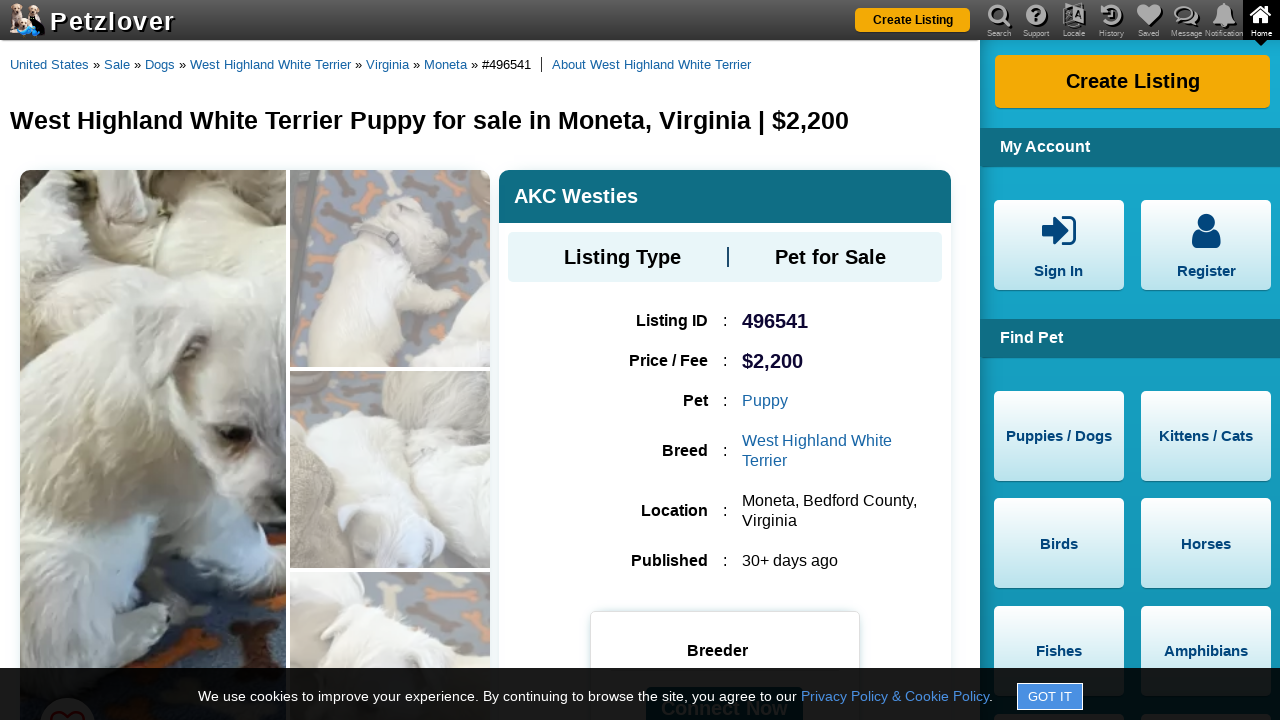

--- FILE ---
content_type: text/html; charset=utf-8
request_url: https://www.petzlover.com/us/west-highland-white-terrier-puppies-for-sale-in-moneta-496541
body_size: 12588
content:
<!DOCTYPE html><html lang="en" ><head><link rel="manifest" href="/manifest.json"><meta name="theme-color" content="#000000"><meta name="mobile-web-app-capable" content="yes"><link rel="apple-touch-icon" href="/apple-touch-icon.png"><meta name="apple-mobile-web-app-capable" content="yes"><meta name="apple-mobile-web-app-status-bar-style" content="default"><meta name="apple-mobile-web-app-title" content="PetzLover"><link rel="icon" href="/favicon.ico" type="image/x-icon" ><meta name="viewport" content="width=device-width, initial-scale=1" id="viewportMeta"><meta http-equiv="Content-Type" content="text/html; charset=utf-8" ><link rel="canonical" href="https://www.petzlover.com/us/west-highland-white-terrier-puppies-for-sale-in-moneta-496541" ><meta name="robots" content="index,follow" ><meta name="googlebot" content="index,follow" ><meta name="Slurp" content="index,follow" ><meta name="referrer" content="strict-origin-when-cross-origin"><title>West Highland White Terrier Puppy for sale in Moneta, Virginia | $2,200</title><meta property="og:title" content="West Highland White Terrier Puppy for sale in Moneta, Virginia | $2,200" ><meta property="og:url" content="https://www.petzlover.com/us/west-highland-white-terrier-puppies-for-sale-in-moneta-496541" ><meta property="og:type" content="website" ><meta property="og:description" content="Discover adorable West Highland White Terrier Puppy in Moneta, Virginia, available for $2,200. Find your loyal and loving companion today – inquire.." ><meta name="description" content="Discover adorable West Highland White Terrier Puppy in Moneta, Virginia, available for $2,200. Find your loyal and loving companion today – inquire.." ><link rel="stylesheet" href="https://cdn.petzlover.com/petzlover/www/1768814449/css/theme_default_min.css"><meta property="og:image" content="https://cdn.petzlover.com/petzlover/gallery/img/l/west-highland-white-terrier-1640400.jpeg" ><meta property="og:image:secure_url" content="https://cdn.petzlover.com/petzlover/gallery/img/l/west-highland-white-terrier-1640400.jpeg" ><script>var CONVERSION_INFO=JSON.parse('{"id":"AW-634058264","register":"b0d1CMbByNABEJjsq64C","post":"ofEcCNvKyNABEJjsq64C","premium":"jRI5CJCNudABEJjsq64C","contact":"8h6CCJvJyNABEJjsq64C","subscription":"F-jaCNSbudABEJjsq64C","register_id":"7402801372","post_id":"7402937957","premium_id":"7402844878","contact_id":"437396635","subscription_id":"7402941044"}');</script>
				<!-- Global site tag (gtag.js) - Google Analytics -->
				<script async src='https://www.googletagmanager.com/gtag/js?id=AW-634058264'></script>
			
				<script>
					
					window.dataLayer = window.dataLayer || [];
					function gtag(){dataLayer.push(arguments);}
					
					gtag('js', new Date());

					// Array of EEA/UK codes for the DENIED default (ISO 3166-1 Alpha-2)
					const EEA_UK_CODES = [
						'AT', 'BE', 'BG', 'HR', 'CY', 'CZ', 'DK', 'EE', 'FI', 'FR', 'DE', 'GR', 'HU', 'IE', 
						'IT', 'LV', 'LT', 'LU', 'MT', 'NL', 'PL', 'PT', 'RO', 'SK', 'SI', 'ES', 'SE', 
						'IS', 'LI', 'NO', 'GB' 
					];

					// --- STEP 1: GLOBAL DEFAULT (Applies to ALL countries not explicitly overridden) ---
					// This is the GRANTED state for non-EEA/UK visitors.
					gtag('consent', 'default', {
						'ad_storage': 'granted',
						'analytics_storage': 'granted',
						'ad_user_data': 'granted',
						'ad_personalization': 'granted'
					});

					// --- STEP 2: REGIONAL OVERRIDE (Applies ONLY to EEA/UK) ---
					// This is the DENIED state for compliance.
					gtag('consent', 'default', {
						'ad_storage': 'denied',
						'analytics_storage': 'denied',
						'ad_user_data': 'denied',
						'ad_personalization': 'denied'
					}, {
						'region': EEA_UK_CODES // List of country codes that receive the DENIED default
					});

				</script>
			
			<script>
				
				gtag('set', {
					visitor_id: '',
					referral_source: '',
					language: 'en',
					user_page: ''
				});

				gtag('config', 'G-GHGYBXP01W');
				gtag('config', 'AW-634058264', {'allow_enhanced_conversions':true});

			</script>
			<script>(function(w,d,t,r,u){var f,n,i;w[u]=w[u]||[],f=function(){var o={ti:"17498833", enableAutoSpaTracking: true};o.q=w[u],w[u]=new UET(o),w[u].push("pageLoad")},n=d.createElement(t),n.src=r,n.async=1,n.onload=n.onreadystatechange=function(){var s=this.readyState;s&&s!=="loaded"&&s!=="complete"||(f(),n.onload=n.onreadystatechange=null)},i=d.getElementsByTagName(t)[0],i.parentNode.insertBefore(n,i)})(window,document,"script","//bat.bing.com/bat.js","uetq");</script></head><body class="en browser-chrome c-srp c-pdp  device-web"><div id="header" class="header"><div class="overlay" id="nav-overlay"></div><header><div class="bg"></div><a class="logo" href="/us/"><span class="logo-img"><img src="https://cdn.petzlover.com/petzlover/www/1768814449/css/images/logo-70.png" alt="Petzlover"></span><span class="logo-text">Petzlover</span></a><div class="primary-btn list-my-pet"><a href="/us/create-listing"><span class="label">Create Listing</span></a></div><div class="mob-nav"><span data-href="#" data-target="nav-notifications" class="fa fa-bell if-logged-in hide" id="mobile-nav-notification"><span class="notification-count hide"></span></span><span data-href="#" data-target="nav-messages" class="fa fa-comments-o if-logged-in hide" id="mobile-nav-message"><span class="message-count hide"></span></span><span data-href="#" class="fa fa-navicon" id="mobile-nav-menu"></span></div><div class="mob-nav ipad-vertical-back"><span data-href="#" class="fa fa-chevron-right"></span></div></header><nav><header><div class="bg"></div><ul id="main-nav"><li id="mob-nav-back"><span data-href="#" class="fa fa-chevron-left"></span><span class="nav-label">Back</span></li><li><span data-href="#" data-target="nav-search" class="fa fa-search"></span><span class="nav-label">Search</span></li><li><span data-href="#" data-target="nav-question" class="fa fa-question-circle"></span><span class="nav-label">Support</span></li><li><span data-href="#" data-target="nav-language" class="fa fa-language"></span><span class="nav-label">Locale</span></li><li><span data-href="#" data-target="nav-history" class="fa fa-history"></span><span class="nav-label">History</span></li><li><span data-href="#" data-target="nav-heart" class="fa fa-heart"></span><span class="nav-label">Saved</span></li><li><span data-href="#" data-target="nav-messages" class="fa fa-comments-o"><span class="message-count hide if-logged-in"></span></span><span class="nav-label">Message</span></li><li><span data-href="#" data-target="nav-notifications" class="fa fa-bell"><span class="notification-count hide if-logged-in"></span></span><span class="nav-label">Notification</span></li><li class="active"><span data-href="#" data-target="nav-home" class="fa fa-home"></span><span class="nav-label">Home</span></li></ul><div id="main-nav-highlighter" class="highlighter nav-home"><span></span></div></header><div id="nav-detail-container"><div class="bg"></div><div id="nav-slider" class="nav-home"><div id="nav-search" class="nav-detail"><div class="header-title first-title">Search Available Pets</div><form onsubmit="return false;"><div class="field-container with-multiselect"><input type="hidden" id="search-listing-type"><div id="search-listing-type-multiselect" data-input-id="search-listing-type" class="pl-multiselect" data-maxselection="4" data-options='{"1":"Pet for Sale","2":"Pet for Free","3":"Pet for Adoption","4":"Pet for Rehoming","5":"Pet for Mating","6":"Pet Wanted","7":"Lost Pet","8":"Found Pet"}'></div><span class="fa fa-flower"></span></div><div class="field-container"><select id="search-pet" aria-label="Select Pet" class="pets-list" data-target="search-breed-multiselect" data-showall="1"><option value="">Select Pet</option><option value="1">Puppies / Dogs</option><option value="2">Kittens / Cats</option><option value="3">Birds</option><option value="4">Horses</option><option value="5">Fishes</option><option value="6">Amphibians</option><option value="7">Reptiles</option><option value="8">Rabbits</option><option value="9">Rodents</option><option value="10">Animals</option></select><span class="fa fa-paw"></span></div><div class="field-container with-multiselect"><input type="hidden" id="search-breed"><div id="search-breed-multiselect" data-input-id="search-breed" class="pl-multiselect" data-maxselection="1"></div><span class="fa fa-table"></span></div><div class="field-container with-multiselect"><input type="hidden" id="search-state" ><div id="header-state-multiselect" data-input-id="search-state" class="pl-multiselect"></div><span class="fa fa-map-marker"></span></div><div class="field-container with-multiselect"><input type="hidden" id="search-city"><div id="header-city-multiselect" data-input-id="search-city" class="pl-multiselect" ></div><span class="fa fa-map-marker"></span></div><div class="primary-btn"><span data-href="#" id="search-submit"><span class="label" id="search-submit-label">Find Pets</span></span></div></form><div class="header-title">View Specific Listing by ID</div><form onsubmit="return false;"><div class="field-container"><input type="text" placeholder="Enter Listing ID" id="search-text" autocomplete="off"><span class="fa fa-search"></span><span class="succ-bar"></span><span class="error-bar"></span></div><div class="primary-btn"><span data-href="#" id="search-by-listing-id-submit"><span class="label">Go to Listing</span></span></div></form><div class="recent-search-list"><div class="recent-search-list-child"></div></div></div><div id="nav-question" class="nav-detail"><div class="header-title first-title">Support</div><ul class="nav-buttons"><li><a href="/us/page/frequently-asked-questions"><span class="fa fa-question-circle"></span><span class="label">FAQ</span></a></li><li><a href="/us/page/privacy-policy"><span class="fa fa-lock"></span><span class="label">Privacy & Policy</span></a></li><li><a href="/us/page/terms-and-conditions"><span class="fa fa-file-text"></span><span class="label">Terms & Conditions</span></a></li><li><a href="/us/page/about-us"><span class="fa fa-file-text"></span><span class="label">About us</span></a></li><li><a href="/us/page/buyers-tips"><span class="fa fa-exclamation-circle"></span><span class="label">Buyer's Tips</span></a></li><li><span data-href="#" data-popup="feedback" data-login="feedback"><span class="fa fa-comment"></span><span class="label">Feedback</span></span></li></ul><div class="clear"></div><div class="need-assistance">Need help? Please contact <br> <a href="mailto:contact@petzlover.com" data-noajax="1" >contact@petzlover.com</a> <br>or<br> <span class="chat-now-customer-support" data-online="1">Chat with us<span class="chat-online"></span></span></div><div class="premium-listing-list"></div></div><div id="nav-language" class="nav-detail header-locale-nav"></div><div id="nav-history" class="nav-detail"><div class="saved-history" id="saved-history"></div><div class="clear"></div><div class="premium-listing-list"></div></div><div id="nav-heart" class="nav-detail"><div class="saved-search" id="saved-search"><div class="saved-search-child"><div class="first-title header-title">Saved Searches</div><div class="empty-save-search empty-msg"><p>Please <a href="#" class="open-signin" >login</a> to manage saved searches.</p></div></div></div><div class="saved-listing" id="saved-listing"><div class="saved-listing-child"><div class="header-title">Saved Ads</div><div class="empty-save-listings empty-msg"><p>Please <a href="#" class="open-signin" >login</a> to manage saved listings.</p></div></div></div><div class="clear"></div><div class="premium-listing-list"></div></div><div id="nav-messages" class="nav-detail"><div class="header-title first-title">Messages</div><div class="header-messages" id="header-messages"><div class="header-messages-child"><div class="empty-messages empty-msg"><p>Please <a href="#" class="open-signin" >login</a> to see your messages.</p></div></div></div><div class="premium-listing-list"></div></div><div id="nav-notifications" class="nav-detail robots-nocontent"><div class="first-title header-title">Notifications</div><div class="header-notifications" id="header-notifications"><div class="header-notifications-child"><div class="empty-notifications empty-notification"><p>Please <a href="#" class="open-signin" >login</a> to see your notifications.</p></div></div></div><div class="clear"></div><div class="premium-listing-list"></div></div><div id="nav-home" class="active nav-detail"><div class="primary-btn"><a href="/us/create-listing"><span class="label">Create Listing</span></a></div><div class="clear"></div><div class="header-title">My Account</div><ul class="nav-buttons"><li class="if-not-logged-in"><span data-href="#" class="open-signin"><span class="fa fa-sign-in"></span><span class="label">Sign In</span></span></li><li class="if-not-logged-in"><span data-href="#" class="open-signin"><span class="fa fa-user"></span><span class="label">Register</span></span></li><li class="if-logged-in"><span data-href="/us/dashboard"><span class="fa fa-paw"></span><span class="label">My Listings</span></span></li><li class="if-logged-in"><span data-href="/us/dashboard?type=account"><span class="fa fa-gear"></span><span class="label">Settings</span></span></li><li class="if-logged-in"><span data-href="/us/dashboard?type=orders"><span class="fa fa-money"></span><span class="label">My Orders</span></span></li><li class="if-logged-in"><span data-href="#" class="logout"><span class="fa fa-sign-out"></span><span class="label">Sign Out</span></span></li></ul><div class="clear"></div><div class="header-nav-list"><h2 class="header-title">Find Pet</h2><ul class="nav-buttons"><li><a href="/us/puppies" data-target="nav-search" ><span class="label">Puppies / Dogs</span></a></li><li><a href="/us/cats" data-target="nav-search" ><span class="label">Kittens / Cats</span></a></li><li><a href="/us/birds" data-target="nav-search" ><span class="label">Birds</span></a></li><li><a href="/us/horses" data-target="nav-search" ><span class="label">Horses</span></a></li><li><a href="/us/fishes" data-target="nav-search" ><span class="label">Fishes</span></a></li><li><a href="/us/amphibians" data-target="nav-search" ><span class="label">Amphibians</span></a></li><li><a href="/us/reptiles" data-target="nav-search" ><span class="label">Reptiles</span></a></li><li><a href="/us/rabbits" data-target="nav-search" ><span class="label">Rabbits</span></a></li><li><a href="/us/rodents" data-target="nav-search" ><span class="label">Rodents</span></a></li><li><a href="/us/animals" data-target="nav-search" ><span class="label">Animals</span></a></li></ul></div><div class="category-nav-list"><div class="category-nav-list-child"></div></div><div class="clear"></div></div></div></div></nav></div><div class="site-content"><main id="container"><div class="bread-crumb"><a href="/">Home</a><span class="spliter"> » </span><a href="/us/">United States</a><span class="spliter"> » </span><a href="/us/sale">Sale</a><span class="spliter"> » </span><a href="/us/sale/dogs">Dogs</a><span class="spliter"> » </span><a href="/us/sale/dogs/west-highland-white-terrier">West Highland White Terrier</a><span class="spliter"> » </span><a href="/us/sale/dogs/west-highland-white-terrier/virginia">Virginia</a><span class="spliter"> » </span><a href="/us/sale/dogs/west-highland-white-terrier/virginia/moneta">Moneta</a><span class="spliter"> » </span>#496541<div class="article-url"><a href="/us/information/west-highland-white-terrier" target="_blank" data-noajax="1" >About West Highland White Terrier</a></div></div><h1>West Highland White Terrier Puppy for sale in Moneta, Virginia | $2,200</h1><div class="wrapper"><div id="pdp" class="pdp"><div class="listing-detail-page"><div id="listing-detail-page" class="deleted"><div class="listing-detail-child"><div class="listing-landing "><div class="listing-detail" id="listing-detail" data-imgs='["west-highland-white-terrier-1640400.jpeg","west-highland-white-terrier-1640401.jpeg","west-highland-white-terrier-1640402.jpeg","west-highland-white-terrier-1640403.jpeg","west-highland-white-terrier-1640404.jpeg","west-highland-white-terrier-1640405.jpeg"]' data-videos='[]' data-aid="496541" data-uid="404554" ><div class="img-section"><div class="img-container"><span class="fa fa-heart-o" data-aid="496541"  data-uid="404554" ></span><div class="main-img"><span data-pos="0"><img src="https://cdn.petzlover.com/responsive/600x600/petzlover/gallery/img/l/west-highland-white-terrier-1640400.jpeg.webp" fetchpriority="high" alt="AKC Westies" onerror="this.src='https://cdn.petzlover.com/petzlover/www/1768814449/css/images/noimage-en.png.webp'"></span></div><div class="thumb-img">  <span data-pos="1"><img src="https://cdn.petzlover.com/responsive/200x200/petzlover/gallery/img/l/west-highland-white-terrier-1640401.jpeg.webp" loading="lazy" alt="AKC Westies" onerror="this.src='https://cdn.petzlover.com/petzlover/www/1768814449/css/images/noimage-en.png.webp'"></span>  <span data-pos="2"><img src="https://cdn.petzlover.com/responsive/200x200/petzlover/gallery/img/l/west-highland-white-terrier-1640402.jpeg.webp" loading="lazy" alt="AKC Westies" onerror="this.src='https://cdn.petzlover.com/petzlover/www/1768814449/css/images/noimage-en.png.webp'"></span>  <span data-pos="3"><img src="https://cdn.petzlover.com/responsive/200x200/petzlover/gallery/img/l/west-highland-white-terrier-1640403.jpeg.webp" loading="lazy" alt="AKC Westies" onerror="this.src='https://cdn.petzlover.com/petzlover/www/1768814449/css/images/noimage-en.png.webp'"></span></div><div class="view-all-photos">View All Media</div></div><div class="listing-views-info"><div><span class="label">Displayed</span><span class="value">: 7,290</span></div><div><span class="label">Views</span><span class="value">: 72</span></div><div><span class="label">Interests</span><span class="value">: 6</span></div></div><div class="share-title">Share This Listing</div><div class="share-container"><div class="copy-this-text share-link" data-text="https://www.petzlover.com/us/west-highland-white-terrier-puppies-for-sale-in-moneta-496541?ref=copy" data-label="Listing Link Copied !!" ><span class="fa fa-link"></span><span>COPY</span></div><div><a href="whatsapp://send?text=AKC%20Westies%20-%20https://www.petzlover.com/us/west-highland-white-terrier-puppies-for-sale-in-moneta-496541?ref=wa%20" class="share-link" data-action="https://www.petzlover.com/us/west-highland-white-terrier-puppies-for-sale-in-moneta-496541?ref=wa" data-noajax="1" ><span class="fa fa-whatsapp"></span><span>WhatsApp</span></a></div><div><a href="fb-messenger://share/?link=https://www.petzlover.com/us/west-highland-white-terrier-puppies-for-sale-in-moneta-496541?ref=fbmsg" data-action="https://www.petzlover.com/us/west-highland-white-terrier-puppies-for-sale-in-moneta-496541?ref=fbmsg" class="share-link" data-noajax="1" ><span class="fa fa fa-messenger"></span><span>Messenger</span></a></div><div class="share-more share-this"><span class="fa fa-share-alt" ></span><span>More</span></div></div></div><div class="listing-info"><h2 id="listing-title" data-aurl="https://www.petzlover.com/us/west-highland-white-terrier-puppies-for-sale-in-moneta-496541" data-aid="496541" data-uid="404554" >AKC Westies</h2><div class="listing-type-info info-box"><h3>Listing Type</h3><span></span><p>Pet for Sale</p></div><div class="listing-group"><div class="listing-data"><div class="listing-id-info"><h3>Listing ID</h3><span>:</span><p>496541</p></div><div class="price-info"><h3>Price / Fee</h3><span>:</span><p>$2,200</p></div><div class="pet-info"><h3>Pet</h3><span>:</span><p><a href="/us/all/puppies-for-sale" target="_blank" data-noajax="1" >Puppy</a></p></div><div class="breed-info"><h3>Breed</h3><span>:</span><p><a href="/us/all/west-highland-white-terrier-for-sale" target="_blank" data-noajax="1" >West Highland White Terrier</a></p></div><div class="location-info"><h3>Location</h3><span>:</span><p>Moneta, Bedford County, Virginia</p></div><div class="date-info"><h3>Published</h3><span>:</span><p>30+ days ago</p></div></div><div class="breeder-info"><div class="top-sec"><h3>Breeder</h3><div class="user-info hide"><p><a href="/us/user/404554" target="_blank" data-noajax="1" ><img  src="https://cdn.petzlover.com/petzlover/www/1768814449/css/images/user.png.webp" alt="image not available"><span class="breeder-name">sklose77</span></a></p></div></div><div class="contact-container"><div class="contact-seller-btn primary-btn" data-isdeleted="true" data-aurl="west-highland-white-terrier-puppies-for-sale-in-moneta-496541" data-aid="496541" data-uid="404554" >Connect Now</div></div></div></div></div><div class="listing-details listing-desc-info"><h2>Listing Description</h2><p id="listing-desc" data-aid="496541" data-uid="404554" >AKC West Highland White Terriers for sale in Roanoke, VA. There is 1 boy and 2 girls. They will be ready on 2/27/23 and will have had their shots and deworming. Momma is on site. Raised indoors around kids, cats and dogs. We have the pedigrees on both parents and have their puppy papers in hand.</p></div><div class="listing-details pet-essentials-info"><h2>Pet Listing Essentials</h2><div class="listing-detail-content-child"><div class="listing-each-info "> <h3>Price / Fees</h3> <span>:</span> <p>  $2,200  </p></div></div></div></div><div class="faq-disclaimer warn-box robots-nocontent" data-nosnippet>Following FAQs are created by AI, so information might sometimes vary. Always confirm specific details by reaching out to the seller.</div><div class="faq-container"><faq>
  <h2>Frequently Asked Questions about <strong>AKC Westies</strong></h2>
  
  <h3>1. When will the <strong>AKC West Highland White Terriers</strong> be ready for adoption?</h3>
  <p>The <strong>West Highland White Terriers</strong> will be ready on <strong>2/27/23</strong>.</p>
  
  <h3>2. How many puppies are available?</h3>
  <p>There is 1 boy and 2 girls available in this litter of <strong>West Highland White Terriers</strong>.</p>
  
  <h3>3. What is the price of the puppies?</h3>
  <p>The price for each <strong>AKC West Highland White Terrier</strong> puppy is <strong>$2200</strong>.</p>
  
  <h3>4. Are the puppies vaccinated?</h3>
  <p>Yes, the puppies will have had their shots and deworming before they are ready for their new homes.</p>
  
  <h3>5. Where are the puppies raised?</h3>
  <p>The puppies are raised indoors around kids, cats, and dogs, ensuring they are well-socialized.</p>
  
  <h3>6. Can I meet the mother of the puppies?</h3>
  <p>Yes, the momma is on-site, and you are welcome to meet her.</p>
  
  <h3>7. Do you have documentation for the puppies?</h3>
  <p>Yes, we have the pedigrees on both parents and the puppy papers in hand for each <strong>AKC West Highland White Terrier</strong>.</p>
  
  <h3>8. Where are the puppies located?</h3>
  <p>The puppies are located in <strong>Moneta, Bedford County, Virginia, United States</strong>.</p>
</faq></div><div class="premium-feature"><a href="/us/sale/dogs/west-highland-white-terrier">Browse All West Highland White Terrier Puppy</a></div></div></div><div class="similar-listings"><div class="listings-list-small-child"><div class="e-listing ajax-listing" data-aid="657642" data-uid="666779" ><div class="image"><a href="/us/west-highland-white-terrier-puppy-wanted-in-elyria-ohio-657642" data-additionalurl="ajax-listing=1" data-noscroll="1" data-nourl="1"><img  src="https://cdn.petzlover.com/petzlover/www/1768814449/css/images/noimage-en.png.webp"  alt="West Highland White Terrier Puppies for sale in Elyria, OH 44035, USA. price: NA"></a></div><h2><a href="/us/west-highland-white-terrier-puppy-wanted-in-elyria-ohio-657642" data-additionalurl="ajax-listing=1" data-noscroll="1" data-nourl="1">Puppy/ rescue/</a></h2><div class="info-sec"><span class="publish">30+ days ago</span></div><span class="location">Sheffield Township, Ohio</span><span class="breed">West Highland White Terrier Puppy</span></div><div class="e-listing ajax-listing" data-aid="658551" data-uid="543496" ><div class="ribbon">Premium</div><div class="image"><a href="/us/female-west-highland-white-terrier-puppy-for-sale-in-afton-new-york-658551" data-additionalurl="ajax-listing=1" data-noscroll="1" data-nourl="1"><img src="https://cdn.petzlover.com/responsive/200x200/petzlover/gallery/img/l/west-highland-white-terrier-2643114.jpg.webp" loading="lazy" alt="West Highland White Terrier Puppies for sale in Afton, NY 13730, USA. price: $1,200" onerror="this.src='https://cdn.petzlover.com/petzlover/www/1768814449/css/images/noimage-en.png.webp'"></a></div><h2><a href="/us/female-west-highland-white-terrier-puppy-for-sale-in-afton-new-york-658551" data-additionalurl="ajax-listing=1" data-noscroll="1" data-nourl="1">West Highland white terrier pups</a></h2><div class="info-sec"><span class="price">$1,200</span></div><span class="location">Afton, New York</span><span class="breed">West Highland White Terrier Puppy</span></div><div class="e-listing ajax-listing" data-aid="659594" data-uid="657448" ><div class="image"><a href="/us/male-west-highland-white-terrier-puppy-for-adoption-in-lagrange-indiana-659594" data-additionalurl="ajax-listing=1" data-noscroll="1" data-nourl="1"><img src="https://cdn.petzlover.com/responsive/200x200/petzlover/gallery/img/l/west-highland-white-terrier-2648348.jpg.webp" loading="lazy" alt="West Highland White Terrier Puppies for sale in LaGrange, IN 46761, USA. price: $500" onerror="this.src='https://cdn.petzlover.com/petzlover/www/1768814449/css/images/noimage-en.png.webp'"></a></div><h2><a href="/us/male-west-highland-white-terrier-puppy-for-adoption-in-lagrange-indiana-659594" data-additionalurl="ajax-listing=1" data-noscroll="1" data-nourl="1">Westie puppy</a></h2><div class="info-sec"><span class="price">$500</span><span class="publish">17 days ago</span></div><span class="location">Bloomfield Township, Indiana</span><span class="breed">West Highland White Terrier Puppy</span></div><div class="e-listing ajax-listing" data-aid="655340" data-uid="657448" ><div class="image"><a href="/us/west-highland-white-terrier-puppies-for-sale-in-lagrange-655340" data-additionalurl="ajax-listing=1" data-noscroll="1" data-nourl="1"><img src="https://cdn.petzlover.com/responsive/200x200/petzlover/gallery/img/l/west-highland-white-terrier-2623845.jpeg.webp" loading="lazy" alt="West Highland White Terrier Puppies for sale in LaGrange, IN 46761, USA. price: NA" onerror="this.src='https://cdn.petzlover.com/petzlover/www/1768814449/css/images/noimage-en.png.webp'"></a></div><h2><a href="/us/west-highland-white-terrier-puppies-for-sale-in-lagrange-655340" data-additionalurl="ajax-listing=1" data-noscroll="1" data-nourl="1">Westie for adoption</a></h2><div class="info-sec"><span class="publish">30+ days ago</span></div><span class="location">Bloomfield Township, Indiana</span><span class="breed">West Highland White Terrier Puppy</span></div><div class="e-listing ajax-listing" data-aid="659031" data-uid="672725" ><div class="image"><a href="/us/female-west-highland-white-terrier-puppy-wanted-in-elkhart-indiana-659031" data-additionalurl="ajax-listing=1" data-noscroll="1" data-nourl="1"><img  src="https://cdn.petzlover.com/petzlover/www/1768814449/css/images/noimage-en.png.webp" loading="lazy" alt="West Highland White Terrier Puppies for sale in Elkhart, IN, USA. price: NA"></a></div><h2><a href="/us/female-west-highland-white-terrier-puppy-wanted-in-elkhart-indiana-659031" data-additionalurl="ajax-listing=1" data-noscroll="1" data-nourl="1">Wanting small female Westie, up to 3 years old</a></h2><div class="info-sec"><span class="publish">23 days ago</span></div><span class="location">Concord Township, Indiana</span><span class="breed">West Highland White Terrier Puppy</span></div><div class="e-listing ajax-listing" data-aid="657333" data-uid="633473" ><div class="image"><a href="/us/female-west-highland-white-terrier-puppy-for-sale-in-chicago-illinois-657333" data-additionalurl="ajax-listing=1" data-noscroll="1" data-nourl="1"><img src="https://cdn.petzlover.com/responsive/200x200/petzlover/gallery/img/l/west-highland-white-terrier-2636010.jpeg.webp" loading="lazy" alt="West Highland White Terrier Puppies for sale in Chicago, IL, USA. price: $1,000" onerror="this.src='https://cdn.petzlover.com/petzlover/www/1768814449/css/images/noimage-en.png.webp'"></a></div><h2><a href="/us/female-west-highland-white-terrier-puppy-for-sale-in-chicago-illinois-657333" data-additionalurl="ajax-listing=1" data-noscroll="1" data-nourl="1">Oreo Gorgeous White Highland Maltie</a></h2><div class="info-sec"><span class="price">$1,000</span><span class="publish">30+ days ago</span></div><span class="location">Chicago, Illinois</span><span class="breed">West Highland White Terrier Puppy</span></div><div class="e-listing ajax-listing" data-aid="659172" data-uid="620559" ><div class="image"><a href="/us/male-west-highland-white-terrier-puppy-for-sale-in-midland-texas-659172" data-additionalurl="ajax-listing=1" data-noscroll="1" data-nourl="1"><img src="https://cdn.petzlover.com/responsive/200x200/petzlover/gallery/img/l/west-highland-white-terrier-2646239.jpg.webp" loading="lazy" alt="West Highland White Terrier Puppies for sale in Midland, TX 79701, USA. price: $2,500" onerror="this.src='https://cdn.petzlover.com/petzlover/www/1768814449/css/images/noimage-en.png.webp'"></a></div><h2><a href="/us/male-west-highland-white-terrier-puppy-for-sale-in-midland-texas-659172" data-additionalurl="ajax-listing=1" data-noscroll="1" data-nourl="1">Westie's by Dundee Kennels</a></h2><div class="info-sec"><span class="price">$2,500</span><span class="publish">21 days ago</span></div><span class="location">Midland, Texas</span><span class="breed">West Highland White Terrier Puppy</span></div><div class="e-listing ajax-listing" data-aid="659288" data-uid="607328" ><div class="ribbon">Premium</div><div class="image"><a href="/us/male-west-highland-white-terrier-puppy-for-sale-in-steamboat-springs-colorado-659288" data-additionalurl="ajax-listing=1" data-noscroll="1" data-nourl="1"><img src="https://cdn.petzlover.com/responsive/200x200/petzlover/gallery/img/l/west-highland-white-terrier-2646875.jpg.webp" loading="lazy" alt="West Highland White Terrier Puppies for sale in Steamboat Springs, CO 80487, USA. price: $700" onerror="this.src='https://cdn.petzlover.com/petzlover/www/1768814449/css/images/noimage-en.png.webp'"></a></div><h2><a href="/us/male-west-highland-white-terrier-puppy-for-sale-in-steamboat-springs-colorado-659288" data-additionalurl="ajax-listing=1" data-noscroll="1" data-nourl="1">Westie Pup</a></h2><div class="info-sec"><span class="price">$700</span></div><span class="location">Steamboat Springs, Colorado</span><span class="breed">West Highland White Terrier Puppy</span></div><div class="e-listing ajax-listing" data-aid="660642" data-uid="678182" ><div class="ribbon">Premium</div><div class="image"><a href="/us/female-pembroke-welsh-corgi-dog-for-adoption-in-free-union-virginia-660642" data-additionalurl="ajax-listing=1" data-noscroll="1" data-nourl="1"><img src="https://cdn.petzlover.com/responsive/200x200/petzlover/gallery/img/l/pembroke-welsh-corgi-2653389.jpeg.webp" loading="lazy" alt="Pembroke Welsh Corgi Puppies for sale in Free Union, VA, USA. price: $450" onerror="this.src='https://cdn.petzlover.com/petzlover/www/1768814449/css/images/noimage-en.png.webp'"></a></div><h2><a href="/us/female-pembroke-welsh-corgi-dog-for-adoption-in-free-union-virginia-660642" data-additionalurl="ajax-listing=1" data-noscroll="1" data-nourl="1">Affectionate Welsh Corgi</a></h2><div class="info-sec"><span class="price">$450</span></div><span class="location">Free Union, Virginia</span><span class="breed">Pembroke Welsh Corgi</span></div><div class="e-listing ajax-listing" data-aid="653251" data-uid="648998" ><div class="image"><a href="/us/west-highland-white-terrier-puppies-for-sale-in-scottsdale-653251" data-additionalurl="ajax-listing=1" data-noscroll="1" data-nourl="1"><img  src="https://cdn.petzlover.com/petzlover/www/1768814449/css/images/noimage-en.png.webp" loading="lazy" alt="West Highland White Terrier Puppies for sale in Scottsdale, AZ, USA. price: NA"></a></div><h2><a href="/us/west-highland-white-terrier-puppies-for-sale-in-scottsdale-653251" data-additionalurl="ajax-listing=1" data-noscroll="1" data-nourl="1">West Highland Terriers</a></h2><div class="info-sec"><span class="publish">30+ days ago</span></div><span class="location">Scottsdale, Arizona</span><span class="breed">West Highland White Terrier Puppy</span></div><div class="e-listing ajax-listing" data-aid="659615" data-uid="607328" ><div class="image"><a href="/us/female-west-highland-white-terrier-puppy-for-sale-in-fillmore-california-659615" data-additionalurl="ajax-listing=1" data-noscroll="1" data-nourl="1"><img src="https://cdn.petzlover.com/responsive/200x200/petzlover/gallery/img/l/west-highland-white-terrier-2648437.jpg.webp" loading="lazy" alt="West Highland White Terrier Puppies for sale in Fillmore, CA 93015, USA. price: $700" onerror="this.src='https://cdn.petzlover.com/petzlover/www/1768814449/css/images/noimage-en.png.webp'"></a></div><h2><a href="/us/female-west-highland-white-terrier-puppy-for-sale-in-fillmore-california-659615" data-additionalurl="ajax-listing=1" data-noscroll="1" data-nourl="1">Westie puppy</a></h2><div class="info-sec"><span class="price">$700</span><span class="publish">16 days ago</span></div><span class="location">Fillmore, California</span><span class="breed">West Highland White Terrier Puppy</span></div><div class="e-listing ajax-listing" data-aid="659475" data-uid="607328" ><div class="image"><a href="/us/female-west-highland-white-terrier-puppy-for-sale-in-fillmore-california-659475" data-additionalurl="ajax-listing=1" data-noscroll="1" data-nourl="1"><img src="https://cdn.petzlover.com/responsive/200x200/petzlover/gallery/img/l/west-highland-white-terrier-2647776.jpg.webp" loading="lazy" alt="West Highland White Terrier Puppies for sale in Fillmore, CA 93015, USA. price: $700" onerror="this.src='https://cdn.petzlover.com/petzlover/www/1768814449/css/images/noimage-en.png.webp'"></a></div><h2><a href="/us/female-west-highland-white-terrier-puppy-for-sale-in-fillmore-california-659475" data-additionalurl="ajax-listing=1" data-noscroll="1" data-nourl="1">West Highland white Terrier pups</a></h2><div class="info-sec"><span class="price">$700</span><span class="publish">18 days ago</span></div><span class="location">Fillmore, California</span><span class="breed">West Highland White Terrier Puppy</span></div><div class="e-listing ajax-listing" data-aid="659597" data-uid="607328" ><div class="image"><a href="/us/female-west-highland-white-terrier-puppy-for-sale-in-fillmore-california-659597" data-additionalurl="ajax-listing=1" data-noscroll="1" data-nourl="1"><img src="https://cdn.petzlover.com/responsive/200x200/petzlover/gallery/img/l/west-highland-white-terrier-2648368.jpg.webp" loading="lazy" alt="West Highland White Terrier Puppies for sale in Fillmore, CA 93015, USA. price: $700" onerror="this.src='https://cdn.petzlover.com/petzlover/www/1768814449/css/images/noimage-en.png.webp'"></a></div><h2><a href="/us/female-west-highland-white-terrier-puppy-for-sale-in-fillmore-california-659597" data-additionalurl="ajax-listing=1" data-noscroll="1" data-nourl="1">Cute Westie pups</a></h2><div class="info-sec"><span class="price">$700</span><span class="publish">17 days ago</span></div><span class="location">Fillmore, California</span><span class="breed">West Highland White Terrier Puppy</span></div><div class="e-listing ajax-listing" data-aid="660151" data-uid="676727" ><div class="ribbon">Premium</div><div class="image"><a href="/us/female-golden-doodle-puppy-for-sale-in-venus-texas-660151" data-additionalurl="ajax-listing=1" data-noscroll="1" data-nourl="1"><img src="https://cdn.petzlover.com/responsive/200x200/petzlover/gallery/img/l/golden-doodle-2650937.jpeg.webp" loading="lazy" alt="Golden Doodle Puppies for sale in Venus, TX, USA. price: $2,500" onerror="this.src='https://cdn.petzlover.com/petzlover/www/1768814449/css/images/noimage-en.png.webp'"></a></div><h2><a href="/us/female-golden-doodle-puppy-for-sale-in-venus-texas-660151" data-additionalurl="ajax-listing=1" data-noscroll="1" data-nourl="1">Mini golden doodle -Noelle ?girl</a></h2><div class="info-sec"><span class="price">$2,500</span></div><span class="location">Venus, Texas</span><span class="breed">Golden Doodle</span></div><div class="e-listing ajax-listing" data-aid="660153" data-uid="676727" ><div class="ribbon">Premium</div><div class="image"><a href="/us/male-golden-doodle-puppy-for-sale-in-venus-texas-660153" data-additionalurl="ajax-listing=1" data-noscroll="1" data-nourl="1"><img src="https://cdn.petzlover.com/responsive/200x200/petzlover/gallery/img/l/golden-doodle-2650940.jpeg.webp" loading="lazy" alt="Golden Doodle Puppies for sale in Venus, TX, USA. price: $2,500" onerror="this.src='https://cdn.petzlover.com/petzlover/www/1768814449/css/images/noimage-en.png.webp'"></a></div><h2><a href="/us/male-golden-doodle-puppy-for-sale-in-venus-texas-660153" data-additionalurl="ajax-listing=1" data-noscroll="1" data-nourl="1">Mini Golden doodle - cocoa 💙boy</a></h2><div class="info-sec"><span class="price">$2,500</span></div><span class="location">Venus, Texas</span><span class="breed">Golden Doodle</span></div><div class="e-listing ajax-listing" data-aid="660152" data-uid="676727" ><div class="ribbon">Premium</div><div class="image"><a href="/us/male-golden-doodle-puppy-for-sale-in-venus-texas-660152" data-additionalurl="ajax-listing=1" data-noscroll="1" data-nourl="1"><img src="https://cdn.petzlover.com/responsive/200x200/petzlover/gallery/img/l/golden-doodle-2650939.jpeg.webp" loading="lazy" alt="Golden Doodle Puppies for sale in Venus, TX, USA. price: $2,500" onerror="this.src='https://cdn.petzlover.com/petzlover/www/1768814449/css/images/noimage-en.png.webp'"></a></div><h2><a href="/us/male-golden-doodle-puppy-for-sale-in-venus-texas-660152" data-additionalurl="ajax-listing=1" data-noscroll="1" data-nourl="1">Mini Golden doodle -blizzard 💙</a></h2><div class="info-sec"><span class="price">$2,500</span></div><span class="location">Venus, Texas</span><span class="breed">Golden Doodle</span></div><div class="e-listing ajax-listing" data-aid="660136" data-uid="676727" ><div class="ribbon">Premium</div><div class="image"><a href="/us/male-golden-doodle-puppy-for-sale-in-venus-texas-660136" data-additionalurl="ajax-listing=1" data-noscroll="1" data-nourl="1"><img src="https://cdn.petzlover.com/responsive/200x200/petzlover/gallery/img/l/golden-doodle-2650887.jpeg.webp" loading="lazy" alt="Golden Doodle Puppies for sale in Venus, TX, USA. price: $2,500" onerror="this.src='https://cdn.petzlover.com/petzlover/www/1768814449/css/images/noimage-en.png.webp'"></a></div><h2><a href="/us/male-golden-doodle-puppy-for-sale-in-venus-texas-660136" data-additionalurl="ajax-listing=1" data-noscroll="1" data-nourl="1">Male mini golden doodle</a></h2><div class="info-sec"><span class="price">$2,500</span></div><span class="location">Venus, Texas</span><span class="breed">Golden Doodle</span></div><div class="e-listing ajax-listing" data-aid="656276" data-uid="660319" ><div class="ribbon">Premium</div><div class="image"><a href="/us/male-american-bulldog-puppy-for-sale-in-franklin-north-carolina-656276" data-additionalurl="ajax-listing=1" data-noscroll="1" data-nourl="1"><img src="https://cdn.petzlover.com/responsive/200x200/petzlover/gallery/img/l/american-bulldog-2650798.jpeg.webp" loading="lazy" alt="American Bulldog Puppies for sale in Franklin, NC 28734, USA. price: $1,500" onerror="this.src='https://cdn.petzlover.com/petzlover/www/1768814449/css/images/noimage-en.png.webp'"></a></div><h2><a href="/us/male-american-bulldog-puppy-for-sale-in-franklin-north-carolina-656276" data-additionalurl="ajax-listing=1" data-noscroll="1" data-nourl="1">American Bully</a></h2><div class="info-sec"><span class="price">$1,500</span></div><span class="location">Franklin, North Carolina</span><span class="breed">American Bulldog</span></div><div class="e-listing ajax-listing" data-aid="660147" data-uid="676727" ><div class="ribbon">Premium</div><div class="image"><a href="/us/male-golden-doodle-puppy-for-sale-in-venus-texas-660147" data-additionalurl="ajax-listing=1" data-noscroll="1" data-nourl="1"><img src="https://cdn.petzlover.com/responsive/200x200/petzlover/gallery/img/l/golden-doodle-2650921.jpeg.webp" loading="lazy" alt="Golden Doodle Puppies for sale in Venus, TX, USA. price: $2,500" onerror="this.src='https://cdn.petzlover.com/petzlover/www/1768814449/css/images/noimage-en.png.webp'"></a></div><h2><a href="/us/male-golden-doodle-puppy-for-sale-in-venus-texas-660147" data-additionalurl="ajax-listing=1" data-noscroll="1" data-nourl="1">Mini golden doodle boy 💙 claus</a></h2><div class="info-sec"><span class="price">$2,500</span></div><span class="location">Venus, Texas</span><span class="breed">Golden Doodle</span></div><div class="e-listing ajax-listing" data-aid="654613" data-uid="532139" ><div class="ribbon">Premium</div><div class="image"><a href="/us/cane-corso-puppies-for-sale-in-anderson-654613" data-additionalurl="ajax-listing=1" data-noscroll="1" data-nourl="1"><img src="https://cdn.petzlover.com/responsive/200x200/petzlover/gallery/videos/video_thumbnail/69682111b749dc2fd95225b0.jpg.webp" loading="lazy" alt="Cane Corso Puppies for sale in Anderson, IN, USA. price: $2,700" onerror="this.src='https://cdn.petzlover.com/petzlover/www/1768814449/css/images/noimage-en.png.webp'" ></a></div><h2><a href="/us/cane-corso-puppies-for-sale-in-anderson-654613" data-additionalurl="ajax-listing=1" data-noscroll="1" data-nourl="1">Full Blooded Cane Corso Puppies ICCF Registered</a></h2><div class="info-sec"><span class="price">$2,700</span></div><span class="location">Anderson, Indiana</span><span class="breed">Cane Corso</span></div><div class="e-listing ajax-listing" data-aid="656882" data-uid="532139" ><div class="ribbon">Premium</div><div class="image"><a href="/us/male-cane-corso-puppy-for-sale-in-anderson-indiana-656882" data-additionalurl="ajax-listing=1" data-noscroll="1" data-nourl="1"><img src="https://cdn.petzlover.com/responsive/200x200/petzlover/gallery/img/l/cane-corso-2651117.jpeg.webp" loading="lazy" alt="Cane Corso Puppies for sale in Anderson, IN, USA. price: $2,500" onerror="this.src='https://cdn.petzlover.com/petzlover/www/1768814449/css/images/noimage-en.png.webp'"></a></div><h2><a href="/us/male-cane-corso-puppy-for-sale-in-anderson-indiana-656882" data-additionalurl="ajax-listing=1" data-noscroll="1" data-nourl="1">Full Blooded Cane Corso Puppies Champion Bloodline</a></h2><div class="info-sec"><span class="price">$2,500</span></div><span class="location">Anderson, Indiana</span><span class="breed">Cane Corso</span></div><div class="e-listing ajax-listing" data-aid="659815" data-uid="467603" ><div class="ribbon">Premium</div><div class="image"><a href="/us/rough-collie-puppy-for-sale-in-high-point-north-carolina-659815" data-additionalurl="ajax-listing=1" data-noscroll="1" data-nourl="1"><img src="https://cdn.petzlover.com/responsive/200x200/petzlover/gallery/img/l/rough-collie-2650687.jpg.webp" loading="lazy" alt="Rough Collie Puppies for sale in High Point, NC, USA. price: $1,650" onerror="this.src='https://cdn.petzlover.com/petzlover/www/1768814449/css/images/noimage-en.png.webp'"></a></div><h2><a href="/us/rough-collie-puppy-for-sale-in-high-point-north-carolina-659815" data-additionalurl="ajax-listing=1" data-noscroll="1" data-nourl="1">ROUGH COLLIE PUPPIES FOR SALE</a></h2><div class="info-sec"><span class="price">$1,650</span></div><span class="location">High Point, North Carolina</span><span class="breed">Rough Collie</span></div><div class="e-listing ajax-listing" data-aid="657280" data-uid="576480" ><div class="ribbon">Premium</div><div class="image"><a href="/us/male-golden-doodle-puppy-for-sale-in-liberty-north-carolina-657280" data-additionalurl="ajax-listing=1" data-noscroll="1" data-nourl="1"><img src="https://cdn.petzlover.com/responsive/200x200/petzlover/gallery/img/l/golden-doodle-2646351.jpg.webp" loading="lazy" alt="Golden Doodle Puppies for sale in Liberty, NC 27298, USA. price: $1,399" onerror="this.src='https://cdn.petzlover.com/petzlover/www/1768814449/css/images/noimage-en.png.webp'"></a></div><h2><a href="/us/male-golden-doodle-puppy-for-sale-in-liberty-north-carolina-657280" data-additionalurl="ajax-listing=1" data-noscroll="1" data-nourl="1">F2b Medium Goldendoodle</a></h2><div class="info-sec"><span class="price">$1,399</span></div><span class="location">Liberty, North Carolina</span><span class="breed">Golden Doodle</span></div><div class="e-listing ajax-listing" data-aid="660569" data-uid="489656" ><div class="ribbon">Premium</div><div class="image"><a href="/us/female-siberian-husky-puppy-for-sale-in-durham-north-carolina-660569" data-additionalurl="ajax-listing=1" data-noscroll="1" data-nourl="1"><img src="https://cdn.petzlover.com/responsive/200x200/petzlover/gallery/img/l/siberian-husky-2653043.jpg.webp" loading="lazy" alt="Siberian Husky Puppies for sale in Durham, NC, USA. price: $650" onerror="this.src='https://cdn.petzlover.com/petzlover/www/1768814449/css/images/noimage-en.png.webp'"></a></div><h2><a href="/us/female-siberian-husky-puppy-for-sale-in-durham-north-carolina-660569" data-additionalurl="ajax-listing=1" data-noscroll="1" data-nourl="1">Daniels Breeder</a></h2><div class="info-sec"><span class="price">$650</span></div><span class="location">Durham, North Carolina</span><span class="breed">Siberian Husky</span></div></div></div></div></div><div class="internal-links-child"><div class="internal-links"><h2>Explore More Pets</h2><ul><li><span class="link-image"><img src="https://cdn.petzlover.com/petzlover/www/1768814449/css/images/noimage-en.png.webp" loading="lazy" alt=""></span><span class="link-list"><a href="/us/adoption"><strong>Pets For Adoption</strong></a><a href="/us/adoption/virginia/albemarle-county"><strong>Pets For Adoption in Albemarle County</strong></a><a href="/us/adoption/indiana"><strong>Pets For Adoption in Indiana</strong></a><a href="/us/adoption/indiana/lagrange"><strong>Pets For Adoption in LaGrange</strong></a><a href="/us/adoption/virginia"><strong>Pets For Adoption in Virginia</strong></a><a href="/us/sale"><strong>Pets For Sale</strong></a><a href="/us/sale/new-york/afton"><strong>Pets For Sale in Afton</strong></a><a href="/us/sale/indiana/anderson"><strong>Pets For Sale in Anderson</strong></a><a href="/us/sale/arizona"><strong>Pets For Sale in Arizona</strong></a><a href="/us/sale/california"><strong>Pets For Sale in California</strong></a><a href="/us/sale/illinois/chicago"><strong>Pets For Sale in Chicago</strong></a><a href="/us/sale/colorado"><strong>Pets For Sale in Colorado</strong></a><a href="/us/sale/north-carolina/durham"><strong>Pets For Sale in Durham</strong></a><a href="/us/sale/california/fillmore"><strong>Pets For Sale in Fillmore</strong></a><a href="/us/sale/north-carolina/franklin"><strong>Pets For Sale in Franklin</strong></a><a href="/us/sale/north-carolina/high-point"><strong>Pets For Sale in High Point</strong></a><a href="/us/sale/illinois"><strong>Pets For Sale in Illinois</strong></a><a href="/us/sale/indiana"><strong>Pets For Sale in Indiana</strong></a><a href="/us/sale/north-carolina/liberty"><strong>Pets For Sale in Liberty</strong></a><a href="/us/sale/texas/midland"><strong>Pets For Sale in Midland</strong></a><a href="/us/sale/new-york"><strong>Pets For Sale in New York</strong></a><a href="/us/sale/north-carolina"><strong>Pets For Sale in North Carolina</strong></a><a href="/us/sale/arizona/scottsdale"><strong>Pets For Sale in Scottsdale</strong></a><a href="/us/sale/colorado/steamboat-springs"><strong>Pets For Sale in Steamboat Springs</strong></a><a href="/us/sale/texas"><strong>Pets For Sale in Texas</strong></a><a href="/us/sale/texas/venus"><strong>Pets For Sale in Venus</strong></a><a href="/us/wanted"><strong>Pets Wanted</strong></a><a href="/us/wanted/indiana/elkhart"><strong>Pets Wanted in Elkhart</strong></a><a href="/us/wanted/ohio/elyria"><strong>Pets Wanted in Elyria</strong></a><a href="/us/wanted/indiana"><strong>Pets Wanted in Indiana</strong></a><a href="/us/wanted/ohio"><strong>Pets Wanted in Ohio</strong></a></span></li><li><span class="link-image"><img src="https://cdn.petzlover.com/responsive/200x200/petzlover/gallery/img/l/american-bulldog-puppy-852697.jpeg.webp" loading="lazy" onerror="this.src='https://cdn.petzlover.com/petzlover/www/1768814449/css/images/noimage-en.png.webp'"  alt="american-bulldog-puppy-852697.jpeg"></span><span class="link-list"><a href="/us/sale/dogs/american-bulldog"><strong>American Bulldog For Sale</strong></a><a href="/us/sale/dogs/american-bulldog/north-carolina/franklin"><strong>American Bulldog For Sale in Franklin</strong></a><a href="/us/sale/dogs/american-bulldog/north-carolina"><strong>American Bulldog For Sale in North Carolina</strong></a></span></li><li><span class="link-image"><img src="https://cdn.petzlover.com/responsive/200x200/petzlover/gallery/img/l/cane-corso-puppy-850362.jpg.webp" loading="lazy" onerror="this.src='https://cdn.petzlover.com/petzlover/www/1768814449/css/images/noimage-en.png.webp'"  alt="cane-corso-puppy-850362.jpg"></span><span class="link-list"><a href="/us/sale/dogs/cane-corso"><strong>Cane Corso For Sale</strong></a><a href="/us/sale/dogs/cane-corso/indiana/anderson"><strong>Cane Corso For Sale in Anderson</strong></a><a href="/us/sale/dogs/cane-corso/indiana"><strong>Cane Corso For Sale in Indiana</strong></a></span></li><li><span class="link-image"><img src="https://cdn.petzlover.com/responsive/200x200/petzlover/gallery/img/l/golden-doodle-puppy-837919.jpg.webp" loading="lazy" onerror="this.src='https://cdn.petzlover.com/petzlover/www/1768814449/css/images/noimage-en.png.webp'"  alt="golden-doodle-puppy-837919.jpg"></span><span class="link-list"><a href="/us/sale/dogs/golden-doodle"><strong>Golden Doodle For Sale</strong></a><a href="/us/sale/dogs/golden-doodle/north-carolina/liberty"><strong>Golden Doodle For Sale in Liberty</strong></a><a href="/us/sale/dogs/golden-doodle/north-carolina"><strong>Golden Doodle For Sale in North Carolina</strong></a><a href="/us/sale/dogs/golden-doodle/texas"><strong>Golden Doodle For Sale in Texas</strong></a><a href="/us/sale/dogs/golden-doodle/texas/venus"><strong>Golden Doodle For Sale in Venus</strong></a></span></li><li><span class="link-image"><img src="https://cdn.petzlover.com/responsive/200x200/petzlover/gallery/img/l/pembroke-welsh-corgi-puppy-817369.jpeg.webp" loading="lazy" onerror="this.src='https://cdn.petzlover.com/petzlover/www/1768814449/css/images/noimage-en.png.webp'"  alt="pembroke-welsh-corgi-puppy-817369.jpeg"></span><span class="link-list"><a href="/us/adoption/dogs/pembroke-welsh-corgi"><strong>Pembroke Welsh Corgi For Adoption</strong></a><a href="/us/adoption/dogs/pembroke-welsh-corgi/virginia/albemarle-county"><strong>Pembroke Welsh Corgi For Adoption in Albemarle County</strong></a><a href="/us/adoption/dogs/pembroke-welsh-corgi/virginia"><strong>Pembroke Welsh Corgi For Adoption in Virginia</strong></a></span></li><li><span class="link-image"><img src="https://cdn.petzlover.com/petzlover/www/1768814449/css/images/pet-1.jpg.webp" loading="lazy" alt="pet-1.jpg"></span><span class="link-list"><a href="/us/adoption/dogs"><strong>Puppies / Dogs For Adoption</strong></a><a href="/us/adoption/dogs/virginia/albemarle-county"><strong>Puppies / Dogs For Adoption in Albemarle County</strong></a><a href="/us/adoption/dogs/indiana"><strong>Puppies / Dogs For Adoption in Indiana</strong></a><a href="/us/adoption/dogs/indiana/lagrange"><strong>Puppies / Dogs For Adoption in LaGrange</strong></a><a href="/us/adoption/dogs/virginia"><strong>Puppies / Dogs For Adoption in Virginia</strong></a><a href="/us/sale/dogs"><strong>Puppies / Dogs For Sale</strong></a><a href="/us/sale/dogs/new-york/afton"><strong>Puppies / Dogs For Sale in Afton</strong></a><a href="/us/sale/dogs/indiana/anderson"><strong>Puppies / Dogs For Sale in Anderson</strong></a><a href="/us/sale/dogs/arizona"><strong>Puppies / Dogs For Sale in Arizona</strong></a><a href="/us/sale/dogs/california"><strong>Puppies / Dogs For Sale in California</strong></a><a href="/us/sale/dogs/illinois/chicago"><strong>Puppies / Dogs For Sale in Chicago</strong></a><a href="/us/sale/dogs/colorado"><strong>Puppies / Dogs For Sale in Colorado</strong></a><a href="/us/sale/dogs/north-carolina/durham"><strong>Puppies / Dogs For Sale in Durham</strong></a><a href="/us/sale/dogs/california/fillmore"><strong>Puppies / Dogs For Sale in Fillmore</strong></a><a href="/us/sale/dogs/north-carolina/franklin"><strong>Puppies / Dogs For Sale in Franklin</strong></a><a href="/us/sale/dogs/north-carolina/high-point"><strong>Puppies / Dogs For Sale in High Point</strong></a><a href="/us/sale/dogs/illinois"><strong>Puppies / Dogs For Sale in Illinois</strong></a><a href="/us/sale/dogs/indiana"><strong>Puppies / Dogs For Sale in Indiana</strong></a><a href="/us/sale/dogs/north-carolina/liberty"><strong>Puppies / Dogs For Sale in Liberty</strong></a><a href="/us/sale/dogs/texas/midland"><strong>Puppies / Dogs For Sale in Midland</strong></a><a href="/us/sale/dogs/new-york"><strong>Puppies / Dogs For Sale in New York</strong></a><a href="/us/sale/dogs/north-carolina"><strong>Puppies / Dogs For Sale in North Carolina</strong></a><a href="/us/sale/dogs/arizona/scottsdale"><strong>Puppies / Dogs For Sale in Scottsdale</strong></a><a href="/us/sale/dogs/colorado/steamboat-springs"><strong>Puppies / Dogs For Sale in Steamboat Springs</strong></a><a href="/us/sale/dogs/texas"><strong>Puppies / Dogs For Sale in Texas</strong></a><a href="/us/sale/dogs/texas/venus"><strong>Puppies / Dogs For Sale in Venus</strong></a><a href="/us/wanted/dogs"><strong>Puppies / Dogs Wanted</strong></a><a href="/us/wanted/dogs/indiana/elkhart"><strong>Puppies / Dogs Wanted in Elkhart</strong></a><a href="/us/wanted/dogs/ohio/elyria"><strong>Puppies / Dogs Wanted in Elyria</strong></a><a href="/us/wanted/dogs/indiana"><strong>Puppies / Dogs Wanted in Indiana</strong></a><a href="/us/wanted/dogs/ohio"><strong>Puppies / Dogs Wanted in Ohio</strong></a></span></li><li><span class="link-image"><img src="https://cdn.petzlover.com/responsive/200x200/petzlover/gallery/img/l/rough-collie-puppy-789259.jpg.webp" loading="lazy" onerror="this.src='https://cdn.petzlover.com/petzlover/www/1768814449/css/images/noimage-en.png.webp'"  alt="rough-collie-puppy-789259.jpg"></span><span class="link-list"><a href="/us/sale/dogs/rough-collie"><strong>Rough Collie For Sale</strong></a><a href="/us/sale/dogs/rough-collie/north-carolina/high-point"><strong>Rough Collie For Sale in High Point</strong></a><a href="/us/sale/dogs/rough-collie/north-carolina"><strong>Rough Collie For Sale in North Carolina</strong></a></span></li><li><span class="link-image"><img src="https://cdn.petzlover.com/responsive/200x200/petzlover/gallery/img/l/siberian-husky-puppy-658507.jpg.webp" loading="lazy" onerror="this.src='https://cdn.petzlover.com/petzlover/www/1768814449/css/images/noimage-en.png.webp'"  alt="siberian-husky-puppy-658507.jpg"></span><span class="link-list"><a href="/us/sale/dogs/siberian-husky"><strong>Siberian Husky For Sale</strong></a><a href="/us/sale/dogs/siberian-husky/north-carolina/durham"><strong>Siberian Husky For Sale in Durham</strong></a><a href="/us/sale/dogs/siberian-husky/north-carolina"><strong>Siberian Husky For Sale in North Carolina</strong></a></span></li><li><span class="link-image"><img src="https://cdn.petzlover.com/responsive/200x200/petzlover/gallery/img/l/west-highland-white-terrier-puppy-658467.jpg.webp" loading="lazy" onerror="this.src='https://cdn.petzlover.com/petzlover/www/1768814449/css/images/noimage-en.png.webp'"  alt="west-highland-white-terrier-puppy-658467.jpg"></span><span class="link-list"><a href="/us/adoption/dogs/west-highland-white-terrier"><strong>West Highland White Terrier For Adoption</strong></a><a href="/us/adoption/dogs/west-highland-white-terrier/indiana"><strong>West Highland White Terrier For Adoption in Indiana</strong></a><a href="/us/adoption/dogs/west-highland-white-terrier/indiana/lagrange"><strong>West Highland White Terrier For Adoption in LaGrange</strong></a><a href="/us/sale/dogs/west-highland-white-terrier"><strong>West Highland White Terrier For Sale</strong></a><a href="/us/sale/dogs/west-highland-white-terrier/new-york/afton"><strong>West Highland White Terrier For Sale in Afton</strong></a><a href="/us/sale/dogs/west-highland-white-terrier/arizona"><strong>West Highland White Terrier For Sale in Arizona</strong></a><a href="/us/sale/dogs/west-highland-white-terrier/california"><strong>West Highland White Terrier For Sale in California</strong></a><a href="/us/sale/dogs/west-highland-white-terrier/illinois/chicago"><strong>West Highland White Terrier For Sale in Chicago</strong></a><a href="/us/sale/dogs/west-highland-white-terrier/colorado"><strong>West Highland White Terrier For Sale in Colorado</strong></a><a href="/us/sale/dogs/west-highland-white-terrier/california/fillmore"><strong>West Highland White Terrier For Sale in Fillmore</strong></a><a href="/us/sale/dogs/west-highland-white-terrier/illinois"><strong>West Highland White Terrier For Sale in Illinois</strong></a><a href="/us/sale/dogs/west-highland-white-terrier/texas/midland"><strong>West Highland White Terrier For Sale in Midland</strong></a><a href="/us/sale/dogs/west-highland-white-terrier/new-york"><strong>West Highland White Terrier For Sale in New York</strong></a><a href="/us/sale/dogs/west-highland-white-terrier/arizona/scottsdale"><strong>West Highland White Terrier For Sale in Scottsdale</strong></a><a href="/us/sale/dogs/west-highland-white-terrier/colorado/steamboat-springs"><strong>West Highland White Terrier For Sale in Steamboat Springs</strong></a><a href="/us/sale/dogs/west-highland-white-terrier/texas"><strong>West Highland White Terrier For Sale in Texas</strong></a><a href="/us/wanted/dogs/west-highland-white-terrier"><strong>West Highland White Terrier Wanted</strong></a><a href="/us/wanted/dogs/west-highland-white-terrier/indiana/elkhart"><strong>West Highland White Terrier Wanted in Elkhart</strong></a><a href="/us/wanted/dogs/west-highland-white-terrier/ohio/elyria"><strong>West Highland White Terrier Wanted in Elyria</strong></a><a href="/us/wanted/dogs/west-highland-white-terrier/indiana"><strong>West Highland White Terrier Wanted in Indiana</strong></a><a href="/us/wanted/dogs/west-highland-white-terrier/ohio"><strong>West Highland White Terrier Wanted in Ohio</strong></a></span></li></ul></div></div></div></div></main><div id="footer" class="footer"><div class="footer-section"><div><div class="section-title">Need Help?</div><div><div class="nav-links" id="footer-user-links"><a href="/" data-noajax="1">Home</a><a href="/us/services" data-noajax="1">Services</a><a href="/us/page/about-us">About Us</a><a href="/us/page/privacy-policy">Privacy & Policy</a><a href="/us/page/frequently-asked-questions">FAQ</a><a href="/us/article/">Help & Advice</a><a href="/us/page/terms-and-conditions">Terms & Conditions</a><a href="/us/page/refund-policy">Cancellation Policy</a></div></div></div><div><div class="section-title">Explore</div><div class="explore-more"><div class="nav-links"><a href="/us/show-more/all/puppies-for-sale">Puppies</a><a href="/us/show-more/all/cats-for-sale">Cats</a><a href="/us/show-more/all/birds-for-sale">Birds</a><a href="/us/show-more/all/horses-for-sale">Horses</a><a href="/us/show-more/all/fishes-for-sale">Fishes</a></div><div class="nav-links"><a href="/us/show-more/all/amphibians-for-sale">Amphibians</a><a href="/us/show-more/all/reptiles-for-sale">Reptiles</a><a href="/us/show-more/all/rabbits-for-sale">Rabbits</a><a href="/us/show-more/all/rodents-for-sale">Rodents</a><a href="/us/show-more/all/animals-for-sale">Animals</a></div></div><div><div class="nav-links"><a href="/us/countries">Select Your Region</a><a href="/us/supported-languages">Supported Languages</a><a href="https://www.mydogbreeds.com" target="_blank" data-noajax="1">MyDogBreeds</a><a href="https://www.mycatbreeds.com" target="_blank" data-noajax="1">MyCatBreeds</a></div></div></div><div><div class="section-title">Stay Connected</div><div class="social-media-links"><div class="nav-links"><a href="https://www.facebook.com/Petzlover/" target="_blank" data-noajax="1" aria-label="Facebook Petzlover"><span class="fa fa-facebook-square"></span></a><a href="https://www.youtube.com/PetzLovers" target="_blank" data-noajax="1" aria-label="Youtube Petzlover"><span class="fa fa-youtube-square"></span></a><a href="https://x.com/petzlover_" target="_blank" data-noajax="1" aria-label="X Petzlover"><span class="fa fa-x"></span></a></div><div class="nav-links"><a href="https://www.instagram.com/petzlover_com/" target="_blank" data-noajax="1" aria-label="Instagram Petzlover"><span class="fa fa-instagram"></span></a><a href="https://www.linkedin.com/in/petzlover-com-424b822b7/" target="_blank" data-noajax="1" aria-label="Linkedin Petzlover" ><span class="fa fa-linkedin-square"></span></a><a href="https://www.tumblr.com/petzloverblog" target="_blank" data-noajax="1" aria-label="Tumblr Petzlover" ><span class="fa fa-tumblr-square"></span></a></div></div><div class="need-assistance">Get Support</div><div><a href="mailto:contact@petzlover.com" data-noajax="1">contact@petzlover.com</a></div><div class="chat-now-customer-support" data-online="1">Live Chat<span class="chat-online"></span></div></div></div><div class="site-copyright">© 2026 Petzlover.com</div><div class="footer-sticky if-not-logged-in hide" id="footer-login-container"><div class="visual-img-container"><img src="https://cdn.petzlover.com/petzlover/www/1768814449/css/images/puppy-animation.gif" class="visual-img" alt="Register" loading="lazy"></div><div class="visual-content"><span class="visual-text">Unlock Your Full Pet Search Experience</span><span data-href="#" class="open-signin">Sign In / Register</span></div></div><div class="footer-sticky if-logged-in hide" id="get-updates-container"><div class="visual-img-container"><img src="https://cdn.petzlover.com/petzlover/www/1768814449/css/images/puppy-animation.gif" class="visual-img get-updates" alt="Enable Alerts" loading="lazy"></div><div class="visual-content"><span class="visual-text">Get instant alerts for new messages, pet matches, and listing activity</span><span data-href="#" id="get-updates-button" class="get-updates-button">Enable Alerts</span></div></div><div class="login-module login"></div><div class="popups-module popup"></div></div></div><div class="chat-windows"></div><div id="loader"><div class="dot"></div><div class="dot"></div><div class="dot"></div><div class="dot"></div><div class="dot"></div><div class="dot"></div><div class="dot"></div><div class="dot"></div></div><div id="overlay"></div><div id="toast-msg"></div><div class="fa fa-chevron-up up-arrow-scroll"></div><script>var SUUID=275;var VAPID = "BJQejOYYafrM1gsitQPMgmR2Q5jn578vcBIhoWO8ixalWj3f79qOFNmMrv9MfhSzmZNk-_kTQBbLMUcee8p2Yso" ; var DATA_SAVER_MODE = false; var STRIPE_PK = "pk_live_m2XhQzBRGAb7DYlnCSDVn0Pe00OjqKFmiO"; var JSSADDR = "0b1106a15c1f59f9498cb84b9f53910e"; var REQUEST_SOURCE = "WEB"; var SERVER_TIME = 1769265923; var COOKIE_ALERT=`We use cookies to improve your experience. By continuing to browse the site, you agree to our <a href="/us/page/privacy-policy" target="_blank" data-noajax="true">Privacy Policy & Cookie Policy</a>. <input type="button" id="cookie-got-it" value="GOT IT">`; var NOTIFY_ME = false; var WEBP_SUPPORT = true;var PHONE_VERIFICATION_SUPPORT = true;var GOOGLE_MAP_URL="https://maps.googleapis.com/maps/api/js?key=AIzaSyArzxgSIsi07BMDHnSrB354dt-PxU1bYw8&libraries=places&language=en_US";var BODY_CLASS="en browser-chrome"; var FETCH_PAID_ADS = 1; var TRACK_ADS=true; var RESET_VISITOR = 0; var U_PAGE=''; var U_PHOTO=''; var DISTANCE_UNIT='mile';var JSCONTENT={"chatDeleteConversation":"Delete Conversation","chatBlockMessages":"Block Messages","chatReport":"Report...","chatLoadOlderMessage":"Load Older Messages","chatUnblockMessages":"Unblock Messages","chatNewMessagesTitle":"You have received new messages..","uploadProgressLabel":"Uploading...","errorSomethingWentWrong":"Something went wrong please try again","upgradeAdWeeks":"<span></span>Weeks","upgradeSelectValidity":"Select Validity","chatTyping":"Typing..","chatErrorMsg":"please try after some time","cookieAlert":"We use cookies to improve your experience. By continuing to browse the site, you agree to our <a href=\"{{= it.contextPath}}/page/privacy-policy\" target=\"_blank\" data-noajax=\"true\">Privacy Policy & Cookie Policy</a>. <input type=\"button\" id=\"cookie-got-it\" value=\"GOT IT\">","selectBreedPlaceholder":"Select Breed","chatOnlineText":"Online","chatLastSeenText":"Last Seen:","chatUnreadConversation":"Mark as Unread","searchButton_1":"Find Puppies / Dogs","searchButton_2":"Find Kittens / Cats","searchButton_":"Find Pets","searchButton_3":"Find Birds","searchButton_4":"Find Horses","searchButton_5":"Find Fishes","searchButton_6":"Find Amphibians","searchButton_7":"Find Reptiles","searchButton_8":"Find Rabbits","searchButton_9":"Find Rodents","searchButton_10":"Find Animals","chatCutomerSupportName":"Customer Support","selectBreedsPlaceholder":"Select Breeds","searchButton_1_5":"Find Dogs","searchButton_2_5":"Find Cats","optionSelectListingType":"Select Listing Type","selectCityPlaceholder":"Select City","selectStatePlaceholder":"Select State"};var ALL_VIEWS=[];var TLD='petzlover.com';var isLoggedIn=false; var isSubscribed = false; </script><script>var CSS_IMG='https://cdn.petzlover.com/petzlover/www/1768814449/css/images/';var DOMAIN='www.petzlover.com';var LOG=false;var JS_VARS=JSON.parse('{"searchData":{"en":{"208":{"p_id":1,"b_id":640,"radius":100,"radiusUnit":3963.2,"lat":37.1826516,"lng":-79.6195556}}},"prefillSearch":{"p_id":1,"b_id":640,"radius":100,"radiusUnit":3963.2,"lat":37.1826516,"lng":-79.6195556}}');var VERSION = '1768814449';var FF_TOKEN='doDdSY7qrG8+oFTKmZbZ9rPfEyzhuRjFkGDx7l7ooEAefXSLvH/ezZUWJRBjYzgY0OoNCb55vDmLTprEJhfARsRdXA3wijzLEOZJ/hvHQljZivvMiQuAEH0XxnVFqBph';var FF_END_POINT='https://api.fotofits.com:2053';var IMG_DOMAIN_UPLOAD_PATH='/gallery/img/l/';var VIDEO_DOMAIN_UPLOAD_PATH='/gallery/videos/';var YOUTUBE_CHANNEL_ID='UCGpf2xlOV4yXmAar149G3xA';var YOUTUBE_CATEGORY_ID=15;var IMG_DOMAIN='https://cdn.petzlover.com'; var MAIN_DOMAIN_NAME = 'petzlover.com'; var SITE_NAME = 'Petzlover';var IMG_DOMAIN_PATH='/petzlover/gallery/img/l/';var IMG_DOMAIN='https://cdn.petzlover.com';var VIDEO_DOMAIN_PATH='/petzlover/gallery/videos/';var VIDEO_DOMAIN_THUMB_PATH='/petzlover/gallery/videos/video_thumbnail/'; var STATIC_CDN = 'https://cdn.petzlover.com/petzlover/www/';var CN_CODE = 'us';var CN_ID = 208;var LANG = 'en'; var LOCAL_STORAGE_NAME = 'petzlovernode';  var DEV_MODE = 'production'; var V_ID = ''; var V_REF = '';var VIEW = 'srp'; var CONTEXT_PATH = '/us';var GLOBAL_CONTEXT_PATH = '/us'; var communicationPlanPricing = {"30":7,"60":9,"180":15}; </script><script src="https://cdn.petzlover.com/petzlover/www/1768814449/js/global_min.js" defer ></script><script type="application/ld+json" id="schema_srp">{"@context":"https://schema.org","@graph":[{"@type":"WebPage","name":"West Highland White Terrier Puppy for sale in Moneta, Virginia | $2,200","url":"https://www.petzlover.com/us/west-highland-white-terrier-puppies-for-sale-in-moneta-496541","description":"Discover adorable West Highland White Terrier Puppy in Moneta, Virginia, available for $2,200. Find your loyal and loving companion today – inquire.. "},{"@type":"Product","name":"West Highland White Terrier Puppy","description":"AKC Westies","url":"https://www.petzlover.com/us/west-highland-white-terrier-puppies-for-sale-in-moneta-496541","sku":496541,"identifierExists":"false","image":["https://cdn.petzlover.com/petzlover/gallery/img/l/west-highland-white-terrier-1640400.jpeg","https://cdn.petzlover.com/petzlover/gallery/img/l/west-highland-white-terrier-1640401.jpeg","https://cdn.petzlover.com/petzlover/gallery/img/l/west-highland-white-terrier-1640402.jpeg","https://cdn.petzlover.com/petzlover/gallery/img/l/west-highland-white-terrier-1640403.jpeg","https://cdn.petzlover.com/petzlover/gallery/img/l/west-highland-white-terrier-1640404.jpeg","https://cdn.petzlover.com/petzlover/gallery/img/l/west-highland-white-terrier-1640405.jpeg"],"brand":{"@type":"Brand","name":"West Highland White Terrier"},"offers":{"@type":"Offer","priceCurrency":"USD","price":2200,"itemCondition":"https://schema.org/NewCondition","availability":"https://schema.org/InStock","seller":{"@type":["AnimalShelter","PetStore","Person"],"name":"sklose77's Pet Shop","url":"https://www.petzlover.com/us/user/404554","image":"https://cdn.petzlover.com/petzlover/www/1768814449/css/images/user.png","address":{"@type":"PostalAddress","addressLocality":"MONETA","addressRegion":"VIRGINIA","addressCountry":"US"}}}}]}</script><script type="application/ld+json" id="schema_breadcrumbs_1">{"@context":"https://schema.org","@type":"BreadcrumbList","itemListElement":[{"@type":"ListItem","position":1,"name":"Home","item":"https://www.petzlover.com/"},{"@type":"ListItem","position":2,"name":"United States","item":"https://www.petzlover.com/us/"},{"@type":"ListItem","position":3,"name":"Sale","item":"https://www.petzlover.com/us/sale"},{"@type":"ListItem","position":4,"name":"Dogs","item":"https://www.petzlover.com/us/sale/dogs"},{"@type":"ListItem","position":5,"name":"West Highland White Terrier","item":"https://www.petzlover.com/us/sale/dogs/west-highland-white-terrier"},{"@type":"ListItem","position":6,"name":"Virginia","item":"https://www.petzlover.com/us/sale/dogs/west-highland-white-terrier/virginia"},{"@type":"ListItem","position":7,"name":"Moneta","item":"https://www.petzlover.com/us/sale/dogs/west-highland-white-terrier/virginia/moneta"},{"@type":"ListItem","position":8,"name":"#496541","item":"https://www.petzlover.com/us/west-highland-white-terrier-puppies-for-sale-in-moneta-496541"}],"name":"breadcrumbs_1"}</script><script>
		var REQ_TIME = 1769265923365;
		var RES_TIME = 1769265923459;
		var LOAD_TIME = 94;
		</script></body></html>